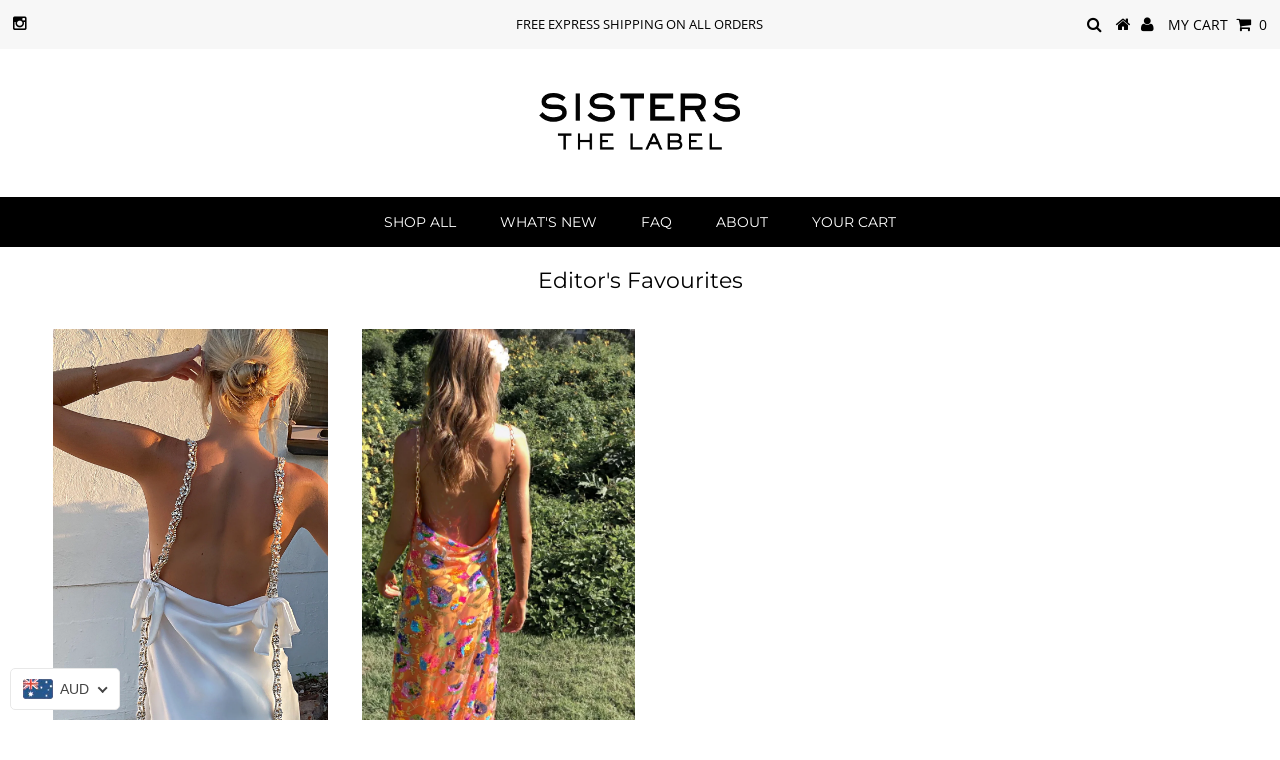

--- FILE ---
content_type: text/css
request_url: https://demandforapps.com/flycart/css/aod_flycart.css
body_size: 4780
content:

.aod-animated {
  -webkit-animation-duration: 1s !important;
  animation-duration: 1s !important;
  -webkit-animation-fill-mode: both;
  animation-fill-mode: both;
}

.aod-animated.infinite {
  -webkit-animation-iteration-count: infinite;
  animation-iteration-count: infinite;
}

@-webkit-keyframes fly_bounceIn {
  from,
  20%,
  40%,
  60%,
  80%,
  to {
    -webkit-animation-timing-function: cubic-bezier(0.215, 0.61, 0.355, 1);
    animation-timing-function: cubic-bezier(0.215, 0.61, 0.355, 1);
  }

  0% {
    opacity: 0;
    -webkit-transform: scale3d(0.3, 0.3, 0.3);
    transform: scale3d(0.3, 0.3, 0.3);
  }

  20% {
    -webkit-transform: scale3d(1.1, 1.1, 1.1);
    transform: scale3d(1.1, 1.1, 1.1);
  }

  40% {
    -webkit-transform: scale3d(0.9, 0.9, 0.9);
    transform: scale3d(0.9, 0.9, 0.9);
  }

  60% {
    opacity: 1;
    -webkit-transform: scale3d(1.03, 1.03, 1.03);
    transform: scale3d(1.03, 1.03, 1.03);
  }

  80% {
    -webkit-transform: scale3d(0.97, 0.97, 0.97);
    transform: scale3d(0.97, 0.97, 0.97);
  }

  to {
    opacity: 1;
    -webkit-transform: scale3d(1, 1, 1);
    transform: scale3d(1, 1, 1);
  }
}

@keyframes fly_bounceIn {
  from,
  20%,
  40%,
  60%,
  80%,
  to {
    -webkit-animation-timing-function: cubic-bezier(0.215, 0.61, 0.355, 1);
    animation-timing-function: cubic-bezier(0.215, 0.61, 0.355, 1);
  }

  0% {
    opacity: 0;
    -webkit-transform: scale3d(0.3, 0.3, 0.3);
    transform: scale3d(0.3, 0.3, 0.3);
  }

  20% {
    -webkit-transform: scale3d(1.1, 1.1, 1.1);
    transform: scale3d(1.1, 1.1, 1.1);
  }

  40% {
    -webkit-transform: scale3d(0.9, 0.9, 0.9);
    transform: scale3d(0.9, 0.9, 0.9);
  }

  60% {
    opacity: 1;
    -webkit-transform: scale3d(1.03, 1.03, 1.03);
    transform: scale3d(1.03, 1.03, 1.03);
  }

  80% {
    -webkit-transform: scale3d(0.97, 0.97, 0.97);
    transform: scale3d(0.97, 0.97, 0.97);
  }

  to {
    opacity: 1;
    -webkit-transform: scale3d(1, 1, 1);
    transform: scale3d(1, 1, 1);
  }
}

.fly_bounceIn {
  -webkit-animation-duration: 0.75s;
  animation-duration: 0.75s;
  -webkit-animation-name: fly_bounceIn;
  animation-name: fly_bounceIn;
}

@-webkit-keyframes fly_shake {
  from,
  to {
    -webkit-transform: translate3d(0, 0, 0);
    transform: translate3d(0, 0, 0);
  }

  10%,
  30%,
  50%,
  70%,
  90% {
    -webkit-transform: translate3d(-5px, 0, 0);
    transform: translate3d(-5px, 0, 0);
  }

  20%,
  40%,
  60%,
  80% {
    -webkit-transform: translate3d(5px, 0, 0);
    transform: translate3d(5px, 0, 0);
  }
}

@keyframes fly_shake {
  from,
  to {
    -webkit-transform: translate3d(0, 0, 0);
    transform: translate3d(0, 0, 0);
  }

  10%,
  30%,
  50%,
  70%,
  90% {
    -webkit-transform: translate3d(-5px, 0, 0);
    transform: translate3d(-5px, 0, 0);
  }

  20%,
  40%,
  60%,
  80% {
    -webkit-transform: translate3d(5px, 0, 0);
    transform: translate3d(5px, 0, 0);
  }
}

.fly_shake {
	-webkit-animation-duration: 0.75s;
  animation-duration: 0.75s;
  -webkit-animation-name: fly_shake;
  animation-name: fly_shake;
}

@keyframes fly_swing {
  20% {
    -webkit-transform: rotate3d(0, 0, 1, 15deg);
    transform: rotate3d(0, 0, 1, 15deg);
  }

  40% {
    -webkit-transform: rotate3d(0, 0, 1, -10deg);
    transform: rotate3d(0, 0, 1, -10deg);
  }

  60% {
    -webkit-transform: rotate3d(0, 0, 1, 5deg);
    transform: rotate3d(0, 0, 1, 5deg);
  }

  80% {
    -webkit-transform: rotate3d(0, 0, 1, -5deg);
    transform: rotate3d(0, 0, 1, -5deg);
  }

  to {
    -webkit-transform: rotate3d(0, 0, 1, 0deg);
    transform: rotate3d(0, 0, 1, 0deg);
  }
}

.fly_swing {
  -webkit-transform-origin: top center;
  transform-origin: top center;
  -webkit-animation-name: fly_swing;
  animation-name: fly_swing;
}
@-webkit-keyframes fly_pulse {
  from {
    -webkit-transform: scale3d(1, 1, 1);
    transform: scale3d(1, 1, 1);
  }

  50% {
    -webkit-transform: scale3d(1.05, 1.05, 1.05);
    transform: scale3d(1.05, 1.05, 1.05);
  }

  to {
    -webkit-transform: scale3d(1, 1, 1);
    transform: scale3d(1, 1, 1);
  }
}

@keyframes fly_pulse {
  from {
    -webkit-transform: scale3d(1, 1, 1);
    transform: scale3d(1, 1, 1);
  }

  50% {
    -webkit-transform: scale3d(1.05, 1.05, 1.05);
    transform: scale3d(1.05, 1.05, 1.05);
  }

  to {
    -webkit-transform: scale3d(1, 1, 1);
    transform: scale3d(1, 1, 1);
  }
}

.fly_pulse {
  -webkit-animation-name: fly_pulse;
  animation-name: fly_pulse;
}

@-webkit-keyframes fly_wobble {
  from {
    -webkit-transform: translate3d(0, 0, 0);
    transform: translate3d(0, 0, 0);
  }

  15% {
    -webkit-transform: translate3d(-25%, 0, 0) rotate3d(0, 0, 1, -5deg);
    transform: translate3d(-25%, 0, 0) rotate3d(0, 0, 1, -5deg);
  }

  30% {
    -webkit-transform: translate3d(20%, 0, 0) rotate3d(0, 0, 1, 3deg);
    transform: translate3d(20%, 0, 0) rotate3d(0, 0, 1, 3deg);
  }

  45% {
    -webkit-transform: translate3d(-15%, 0, 0) rotate3d(0, 0, 1, -3deg);
    transform: translate3d(-15%, 0, 0) rotate3d(0, 0, 1, -3deg);
  }

  60% {
    -webkit-transform: translate3d(10%, 0, 0) rotate3d(0, 0, 1, 2deg);
    transform: translate3d(10%, 0, 0) rotate3d(0, 0, 1, 2deg);
  }

  75% {
    -webkit-transform: translate3d(-5%, 0, 0) rotate3d(0, 0, 1, -1deg);
    transform: translate3d(-5%, 0, 0) rotate3d(0, 0, 1, -1deg);
  }

  to {
    -webkit-transform: translate3d(0, 0, 0);
    transform: translate3d(0, 0, 0);
  }
}

@keyframes fly_wobble {
  from {
    -webkit-transform: translate3d(0, 0, 0);
    transform: translate3d(0, 0, 0);
  }

  15% {
    -webkit-transform: translate3d(-25%, 0, 0) rotate3d(0, 0, 1, -5deg);
    transform: translate3d(-25%, 0, 0) rotate3d(0, 0, 1, -5deg);
  }

  30% {
    -webkit-transform: translate3d(20%, 0, 0) rotate3d(0, 0, 1, 3deg);
    transform: translate3d(20%, 0, 0) rotate3d(0, 0, 1, 3deg);
  }

  45% {
    -webkit-transform: translate3d(-15%, 0, 0) rotate3d(0, 0, 1, -3deg);
    transform: translate3d(-15%, 0, 0) rotate3d(0, 0, 1, -3deg);
  }

  60% {
    -webkit-transform: translate3d(10%, 0, 0) rotate3d(0, 0, 1, 2deg);
    transform: translate3d(10%, 0, 0) rotate3d(0, 0, 1, 2deg);
  }

  75% {
    -webkit-transform: translate3d(-5%, 0, 0) rotate3d(0, 0, 1, -1deg);
    transform: translate3d(-5%, 0, 0) rotate3d(0, 0, 1, -1deg);
  }

  to {
    -webkit-transform: translate3d(0, 0, 0);
    transform: translate3d(0, 0, 0);
  }
}

.fly_wobble {
  -webkit-animation-name: fly_wobble;
  animation-name: fly_wobble;
}

@-webkit-keyframes fly_tada {
  from {
    -webkit-transform: scale3d(1, 1, 1);
    transform: scale3d(1, 1, 1);
  }

  10%,
  20% {
    -webkit-transform: scale3d(0.9, 0.9, 0.9) rotate3d(0, 0, 1, -3deg);
    transform: scale3d(0.9, 0.9, 0.9) rotate3d(0, 0, 1, -3deg);
  }

  30%,
  50%,
  70%,
  90% {
    -webkit-transform: scale3d(1.1, 1.1, 1.1) rotate3d(0, 0, 1, 3deg);
    transform: scale3d(1.1, 1.1, 1.1) rotate3d(0, 0, 1, 3deg);
  }

  40%,
  60%,
  80% {
    -webkit-transform: scale3d(1.1, 1.1, 1.1) rotate3d(0, 0, 1, -3deg);
    transform: scale3d(1.1, 1.1, 1.1) rotate3d(0, 0, 1, -3deg);
  }

  to {
    -webkit-transform: scale3d(1, 1, 1);
    transform: scale3d(1, 1, 1);
  }
}

@keyframes fly_tada {
  from {
    -webkit-transform: scale3d(1, 1, 1);
    transform: scale3d(1, 1, 1);
  }

  10%,
  20% {
    -webkit-transform: scale3d(0.9, 0.9, 0.9) rotate3d(0, 0, 1, -3deg);
    transform: scale3d(0.9, 0.9, 0.9) rotate3d(0, 0, 1, -3deg);
  }

  30%,
  50%,
  70%,
  90% {
    -webkit-transform: scale3d(1.1, 1.1, 1.1) rotate3d(0, 0, 1, 3deg);
    transform: scale3d(1.1, 1.1, 1.1) rotate3d(0, 0, 1, 3deg);
  }

  40%,
  60%,
  80% {
    -webkit-transform: scale3d(1.1, 1.1, 1.1) rotate3d(0, 0, 1, -3deg);
    transform: scale3d(1.1, 1.1, 1.1) rotate3d(0, 0, 1, -3deg);
  }

  to {
    -webkit-transform: scale3d(1, 1, 1);
    transform: scale3d(1, 1, 1);
  }
}

.fly_tada {
  -webkit-animation-name: fly_tada;
  animation-name: fly_tada;
}


@-webkit-keyframes boxpulse {to {box-shadow: 0 0 0 45px rgba(90, 153, 212, 0);}}
@-moz-keyframes boxpulse {to {box-shadow: 0 0 0 45px rgba(90, 153, 212, 0);}}
@-ms-keyframes boxpulse {to {box-shadow: 0 0 0 45px rgba(90, 153, 212, 0);}}
@keyframes boxpulse {to {box-shadow: 0 0 0 45px rgba(90, 153, 212, 0);}}

.boxpulse{
box-shadow: 0 0 0 rgba(204,204,204,0.8);
-webkit-animation: boxpulse 1.25s infinite cubic-bezier(0.66, 0, 0, 1);
-moz-animation: boxpulse 1.25s infinite cubic-bezier(0.66, 0, 0, 1);
-ms-animation: boxpulse 1.25s infinite cubic-bezier(0.66, 0, 0, 1);
animation: boxpulse 1.25s infinite cubic-bezier(0.66, 0, 0, 1);
 
}


/*body.aod-flycart-open, html.aod-flycart-open {
    overflow: hidden !important;
}*/

   .aod_flying_cart{
        position:fixed;
        white-space:normal;
        top:0px;
        z-index: 9999999;
        min-width: 400px;
        width: 30%;
        padding: 20px 30px 0 30px;
        right: -100%;
        background: #ffffff;
        height: 100%;
        border-left: 1px solid #faf3ed;
        box-shadow:-3px 0px 11px 0px rgba(0,0,0,0.1);
    }
    .aod-product-row {
        width:100% !important;
        margin: 2px auto;
        text-align: center;
        margin-bottom: 15px;
        clear: both;
        position: relative;
        border-bottom: 1px solid #f8f8f8;
        padding-bottom: 17px;
        display: inline-block;
		 font-family: inherit;
    }
    .aod-product-row.aod-empty-cart {
        border-bottom: none;
        color: #000;
        padding-bottom: 0px;
        font-family: inherit;
        font-size: 14px;
    }
    .aod-main-heading{
        text-align: left;
        margin-top: 5px;
        margin-bottom: 0;
        text-transform: uppercase;
        letter-spacing: 0;
        font-family: arial;
        font-size:15px;
        font-weight:600;
        color: #000;
        font-family: inherit;
		padding-left: 15px;
		padding-top:0px;
		padding-bottom:0px;
		line-height: 16px;
    }
	.aod-main-heading svg {
		width: 16px;
        position: absolute;
        top: -9px;
        left: -19px;
	
	}
    .aod-product-row .aod-product-image{
        float: left;
        width: 23%;
    }
    .aod-product-row .aod-info-right-area{
        float: left;
        width: 46%;
        padding-left: 10px;
    }
    .aod-product-row .aod-product-name {
        font-weight: 600;
        line-height: 18px;
        margin-top: 0px;
        text-align: left;
         font-family: inherit;
    }
    .aod-total-text{
        float: left;
        font-size: 15px;
        line-height: 22px;
        font-weight: 600;
        font-family: arial;
        text-transform: uppercase;
        padding-top: 2px;
         font-family: inherit;
    }
    .aod-total-amount{
        float: right;
        font-size: 15px;
        line-height: 20px;
        font-family: arial;
        margin-top: 5px;
         font-family: inherit;
    }
    .aod-cart-total-panel{
        float: left;
        width: 87%;
        position: absolute;
        bottom:20px;
        border-top: none;
        padding-top: 15px;
        margin: 0 auto;
        font-family: inherit;
        padding-top: 20px;
		z-index:9999;
    }
    
    .aod-total-price{
        margin: 10px auto 0px;
        color: #000;
        font-weight: 600;
        float: left;
        width: 100%;
        font-weight: 600;
        position: relative;
        top: -10px;
         font-family: inherit;
        font-size: 18px;
    }
    .aod-product-name a {
        text-transform: capitalize;
        font-size: 13px;
        line-height: 14px;
        font-weight: 600;
        opacity: 1;
        word-wrap: break-word;
        color: #000;
         font-family: inherit;
    }
    .aod-remove-from-cart{
        padding: 5px 5px 5px 10px;
        color: #5c5c5c;
        margin: 1% 10px;
        text-align: center;
        float: right;
    }
    .aod-cart-container{
        padding: 6px 0;
        overflow-y:auto!important;
        height: auto;
		max-height:calc(100vh - 265px);
        padding-right:10px;
    }
    
	.aod_flying_cart.type_drawer.ship_progress.discount_yes.cartnotes_yes .aod-cart-container{
	max-height: calc(100vh - 365px);
	}
	
	.aod_flying_cart.type_drawer.ship_progress.discount_yes.agree_yes .aod-cart-container{
	max-height: calc(100vh - 365px);
	}
	
	.aod_flying_cart.type_drawer.ship_progress.discount_yes.cartnotes_yes.agree_yes .aod-cart-container {
    max-height: calc(100vh - 420px);
}
   
    .aod-product-price {
        float: right;
        font-size: 14px;
        margin-left: 0px;
        font-weight: bold;
        padding: 0px;
        font-family: inherit;
        color: #000;
    }
    .aod-product-image img{
        padding: 5px;
        border: none;
        padding-left:0px;
		width:100%;
		max-width:100%;
    }
    .aod-quantity-of-product{
        font-family: arial;
        float: left;
        font-size: 13px;
        font-weight: bold;
    }
    .aod-quantity-container{
        width: 100%;
        margin-bottom: 20px;
        margin-top: 5px;
    }
    .aod-view-cart-button{
        font-size: 11px;
		font-weight: 500;
		padding: 2px 0px 0;
		border: 0px;
		text-transform: capitalize;
		opacity: 1;
		margin: 0 auto;
		position: relative;
		letter-spacing: 0.045em;
		border-radius: 0px;
		text-decoration: underline;
		font-family: inherit;
		text-align: center;
		display: block;	
		outline: none;
        top: 4px;
    }
    .aod_flying_cart hr{
        border:none;
        border-bottom: 1px solid #cccccc;
        margin: 10px auto 12px;
        width:100%;
        border-top: none;
    }
    img.cart-quantity-image{
        position: relative;
        top: 3px;
        margin-right: 4px;
        vertical-align: inherit;
    }
    .aod-fast-checkout{
        background:#34b0b0;
        font-weight: 600;
        color:#fff;
        opacity: 1;
        letter-spacing: 0.035em;
        padding: 10px 0px;
        font-size: 14px;
        font-family: inherit;
        border: 1px solid #34b0b0;
        display:block;
        clear:both;
        text-decoration:none;
        text-transform: uppercase;
        text-align: center;
		width:100%!important;
		appearance: none;
		-moz-appearance: none;
        -webkit-appearance: none;
	    border-radius:0px;
      }
    
    .aod-variant-name {
        font-size: 10px;
        color: #4444449c;
        display: inline-block;
        clear: both;
        font-family: inherit;
    }
    .aod-shop-button-empty {
        font-size: 13px;
        padding: 5px 25px;
        margin: 0 auto;
        font-family: inherit;
        font-weight: 600;
        letter-spacing: 0.5px;
        opacity: 1;
        line-height: normal;
        text-align: center;
        display: inline-block;
        width: 100%;
        color: #5454FF;
    }
    .aod-shop-button-empty:hover {
        color: #5454FF;
    }
    .aod-fluying-cart-hidden{
        right:-100%;
    }
    .aod-fluying-cart-visible{
        right: 0px;
        transition: all 0.5s ease-in-out 0s;
    }
    .aod-info-right-area #aod-quantity-updater {
		color:#000;
        border-radius: 0px !important;
        border: 1px solid #090909 !important;
        font-size: 12px;
        outline: none;
        text-align: center;
        padding: 0px;
        width: 85px;
        height: 28px;
        margin: 0;
        font-family: inherit;
		background: #fff;
		max-height: 28px !important;
        min-height: 28px !important;
       
    }
    .aod-add-quantity{
        border:none;
        border-radius:0px;
        outline:none;
        margin:0px;
        padding:0px 4px;
        line-height:18px;
        font-size:16px;
        position:absolute;
        right:0px;
        top:0px;
       width: 25px;
        height:28px;
        font-weight:600;
        background:transparent;
		border-left: 1px solid #090909;
		max-height: 28px !important;
        min-height: 28px !important;
    }
    .aod-sub-quantity {
        border: none;
        border-radius: 0px;
        outline: none;
        margin: 0px;
        padding: 0px 2px;
        line-height: 21px;
        font-size: 20px;
        position: absolute;
        left: 0px;
        top: 0px;
        width: 25px;
        height: 28px;
        font-weight: 600;
        background: transparent;
		border-right: 1px solid #090909;
        /*padding-bottom: 24px;*/
		z-index: 9999;
    }
    .aod_flying_cart .aod-cart-container::-webkit-scrollbar {
        width: 5px;
        border-radius:10px;
    }
    .aod_flying_cart .aod-cart-container::-webkit-scrollbar-track {
        background: #f1f1f1;
        border-radius:10px;

    }
    .aod_flying_cart .aod-cart-container::-webkit-scrollbar-thumb {
        background: #ccc;
        border-radius:10px;

    }
    .aod_flying_cart .aod-cart-container::-webkit-scrollbar-thumb:hover {
        background: #555;
        border-radius:10px;
    }
   
    .aod-custom-cart-message {
        text-align: center;
        display: block;
        font-size: 12px;
        color: #000;
        padding-bottom: 10px;
         font-family: inherit;
        font-weight: 400;
		line-height: 13px;
    }
	.aod-q-box
	{
width: auto;
float: left;
text-align: left;
margin: 5px 0px 0px;
position: relative;
	}
  
  .aod-extraa-ammount {
    width: 100%;
    float: left;
}

  .aod-extraa-total-text{
        float: left;
        font-size: 11px;
        line-height: 12px;
        font-weight: 600;
        font-family: arial;
        text-transform: capitalize;
        padding-top: 2px;
       font-family: inherit;
         color: #f45757;
    }
    .aod-extraa-total-amount{
        float: right;
        font-size: 11px;
        line-height: 12px;
        font-family: arial;
        margin-top: 5px;
         font-family: inherit;
       color: #f45757;
    }
  
  .aod-product-price strike {
    font-size: 11px;
    position: relative;
    top: -3px;
    color: #000;
}

  .aod-product-price.aod-reduced-price
  {
    color: #f45757;
    font-size: 18px;
  }
  .aod_close_cart {
    float: right;
    cursor: pointer;
    z-index: 9999999;
    cursor: pointer;
}
  .aod_close_cart svg{
  width: 18px !important;
  height: 18px !important;
  position: absolute;
  right: 28px;
  top: 9px;
   z-index: 9999999;
    cursor: pointer;
  }
  
.aod_cart_note {

    width: 100%;

}
  .aod_cart_note input {
    width: 100%;
    font-size: 12px;
    height: 35px;
    padding: 0px 9px;
    color: #000;
    border-radius: 2px;
    border: 1px solid #949494;
    margin-bottom: 10px;

}
.aod_variant_name {

    font-size: 10px;
    font-family: inherit;
    padding: 0;

}

.aod_left_panel_fly {
    position: fixed;
    left: 0px;
    top: 0px;
    width: 70%;
    height: 100%;
    z-index: 999999999999;
	display:none;
	max-width: calc(100% - 400px);
}
.aod_left_panel_fly.overlay_active_aod{
display:block;
}
.aod_cart_form {
    margin: 0 auto;
    padding: 0;
    width: 100%;
}

/* Start type  popup */
.flying_pop_container{
position: fixed;
width: 100%;
height: 100%;
top: 0;
left: 0;
bottom: 0;
z-index: 99999998;
cursor: pointer;
background: rgba(0,0,0,0.5);
display:none;
}
.flying_pop_container.aod-pop-visible{
visibility:visible;
}
.flying_pop_container .aod_flying_cart {
    position: fixed;
    white-space: normal;
    z-index: 9999999;
    min-width: 600px;
    width: 650px;
    padding: 20px 30px 10px 30px;
    background: #ffffff;
	height:auto;
	min-height: 425px;
    border-left: 1px solid #faf3ed;
    box-shadow: -3px 0px 11px 0px rgba(0,0,0,0.1);
    left: 0!important;
    right: 0!important;
    margin: 0px auto;
	top: 50%;
	transform: translate(0, -50%);
	-webkit-transform: translate(0, -50%);
	-moz-transform: translate(0, -50%);
	max-height: 660px;
}
.flying_pop_container .aod_flying_cart .aod-cart-total-panel {
    float: left;
    width: 100%;
    position: relative;
	bottom:5px;
}

.flying_pop_container .aod_flying_cart .aod-cart-container {
   height:auto;
   padding: 6px 0;
   max-height:calc(100vh - 375px);

}

.flying_pop_container .aod_flying_cart.ship_progress.discount_yes.cartnotes_yes .aod-cart-container {
   max-height: calc(100vh - 455px);
}

.flying_pop_container .aod_flying_cart.ship_progress.discount_yes.agree_yes .aod-cart-container {
   max-height: calc(100vh - 455px);
}

 .flying_pop_container .aod_flying_cart.ship_progress.discount_yes.cartnotes_yes.agree_yes .aod-cart-container {
   max-height: calc(100vh - 475px);
   }


/* End type popup */
.aod_cart_discount {
    width: 100%;
}
.discountHeading {
    font-size: 11px;
	text-align: left;
	color: #000;
	padding-bottom: 5px;
	font-family: inherit;
	font-weight: 400;
	margin:0;
	float:left;
	width:100%;
}
.aod_cart_discount_inp {

    width: 100%;
    padding: 5px 10px;
    height: 30px;
    border-radius: 0;
    border: 1px dashed #000;
    font-size: 14px;
    margin: 0;
	margin-bottom: 10px;

}
.newly_added .aod_cart_discount_inp {
    /*width: 65%;*/
	width: 100%;
    padding: 5px 10px;
    height: 29px;
    border-radius: 0;
    border: 1px solid #000;
    font-size: 14px;
    margin: 0;
    margin-bottom: 0px;
    margin-bottom: 5px;
    float: left;
	min-height: 29px;
}
.aod_apply_form svg {
    position: absolute;
    left: 0;
    right: 0;
    top: 5px;
    margin: 0 auto;
}

.newly_added .aod_apply_discount {

    font-size: 13px;
    padding: 4px 5px;
    width: 32%;
    float: left;
    border-radius: 0;
    cursor: pointer;
	min-height:29px;
	display:none!important;
}
.discount_price svg {
    display: none;
}
.apply_clicked svg {
    display: block!important;
}

.discount_response {
    float: left;
    width: 100%;
    display: inline-block;
    margin: 0;
    padding: 0;

}

.discount_label b.discount_label_a {
    font-weight: 600;
    font-size: 13px;
	margin-right: 15px;
}

.discount_label .discount_label_code {
    font-size: 13px;
    /*background: rgba(113,113,113,0.11);*/
    color: #000;
    padding: 0px;
	font-weight: bold;

}
.aod_apply_form {
    float: left;
    width: 100%;
}
.discount_error {
    float: left;
    font-size: 10px;
    margin: 0;
    margin-bottom: 0px;
    padding: 0;
	color: red;
}
.aod_remove_code svg {

    margin-left: 22px;
    position: relative;
    top: 1px;
	display:none;

}
.discount_price {
    font-size: 13px;
}

#shipping_progress_main {
    width: 100%;
    background-color: #f8f8f8;
    margin-bottom: 5px;
}
#shipping_bar_inner {
    width: 1%;
    height: 15px;
    background-color: #50B83C;
}

.aod-shipping-bar-msg {
    text-align: center;
    display: block;
    font-size: 11px;
    color: #000;
    padding-bottom: 7px;
    font-family: inherit;
    font-weight: 400;
}

.aod_flying_cart.upsell_yes{       
       overflow-y:scroll;
    }
	
.aod_upsell_main_panel {
    float: left;
    width: 100%;
	margin-top: 10px;
	margin-bottom: 15px;
    
}
.aod_upsell_slider.owl-loaded {
    padding-top: 15px;
	padding-bottom: 15px;
	background:#f8f8f8;
    padding: 10px;
    border-radius: 10px;
	box-shadow: 2px 2px 6px #ebe4e4;
}
.aod_upsell_panel {
    float: left;
    width: 100%;
}
.aod_proimg {
    width: 15%;
    float: left;
}
.aod_pro_rightpanel {
    float: right;
    width: 80%;
}
	
	.aod_pro_rightpanel h5 {
    padding: 0;
    margin: 0;
    margin-bottom: 5px;
    width: 100%;
	font-size: 14px;
}
.aod_pro_price {
    width: 100%;
    display: block;
    font-size: 12px;
    margin: 0;
    padding: 0;
}

.upsell_options {
    width: 60%;
    font-size: 13px;
    padding: 0px 5px!important;
    height: 25px!important;
    margin: 4px 0px;
	line-height: 25px!important;
}
.aod_upsell_add_product {
    padding: 0px 5px!important;
    margin: 0px 2px;
    display: inline-block;
    font-size: 12px;
    height: 24px!important;
	line-height: 24px;
}
.aod_upsell_slider:nth-of-type(2), .aod_upsell_slider:nth-of-type(3), .aod_upsell_slider:nth-of-type(4) {
    display: none !important;
}

.aod_upsell_main_panel .owl-prev {
    position: absolute;
    top: 11%;
    left: -20px;
	font-size: 40px !important;
	outline:none;
}
.aod_upsell_main_panel .owl-next {
    position: absolute;
    right: -20px;
    top: 11%;
    font-size: 40px !important;
	outline:none;
}

.aod_upsell_main_panel .owl-dots {
    display: none;
}

.aod_flying_cart.upsell_yes.greaterthentwo .aod-cart-total-panel {
    width: 100%!important;
    position: unset!important;
}


    @media (min-width: 320px)  and (max-width: 359px){

        .aod-cart-total-panel {
            width: 88%;
        }
    }

    @media (min-width: 360px)  and (max-width: 370px){

        .aod-cart-total-panel {
            width: 88.5%;
        }

    }

    @media (min-width: 371px)  and (max-width: 375px){

        .aod-cart-total-panel {
            width: 89%;
        }

    }



    @media (min-width: 376px)  and (max-width: 400px){

        .aod-cart-total-panel {
            width: 89.1%;
        }


    }

    @media (min-width: 401px)  and (max-width: 500px){

        .aod-cart-total-panel {
            width: 90%;
        }

    }


    @media (min-width: 501px)  and (max-width: 600px){

        .aod-cart-total-panel {
            width: 91%;
        }

    }

    @media (min-width: 601px)  and (max-width: 700px){

        .aod-cart-total-panel {
            width: 90%;
        }

    }

    @media (min-width: 701px)  and (max-width: 768px){

        .aod-cart-total-panel {
            width: 90%;
        }


    }

    @media (min-width: 769px)  and (max-width: 1024px){

        .aod-cart-total-panel {
            width: 90%;
        }

    }

    @media (max-width: 767px){
        .aod_flying_cart{
            min-width: auto;
            width: 93.5%;
            padding: 20px 15px 0 15px;
        }
        .aod-cart-container {
            height: auto;
			max-height:calc(100vh - 345px);
        }
    .aod_flying_cart.type_drawer.ship_progress.discount_yes.cartnotes_yes .aod-cart-container{
	max-height: calc(100vh - 380px);
	}
	.aod_flying_cart.type_drawer.ship_progress.discount_yes.agree_yes .aod-cart-container{
	max-height: calc(100vh - 380px);
	}
	
	.aod_flying_cart.type_drawer.ship_progress.discount_yes.cartnotes_yes.agree_yes .aod-cart-container {
    max-height: calc(100vh - 400px);
}

		
.flying_pop_container .aod_flying_cart {
      min-width: 97%;
    width: 97%;
	padding: 20px 10px 10px 20px;
	}
	.aod_left_panel_fly {
	display:none!important;
	}
	
	.aod_close_cart svg {
    width: 25px !important;
    height: 25px !important;
    right: 17px;
    top: 9px;
    }
	.aod_cart_discount_inp {
    margin-bottom: 6px;
    }
	
	.aod-product-row {
    margin-bottom: 5px;
    padding-bottom: 10px;
    }
	.aod-main-heading {
    padding-right: 25px;
	margin-top: 0px;
   }
   
   .flying_pop_container .aod_flying_cart.ship_progress.discount_yes.cartnotes_yes .aod-cart-container {
   max-height: calc(100vh - 390px);
   }
   .flying_pop_container .aod_flying_cart.ship_progress.discount_yes.agree_yes .aod-cart-container {
   max-height: calc(100vh - 390px);
   }
   
   .flying_pop_container .aod_flying_cart.ship_progress.discount_yes.cartnotes_yes.agree_yes .aod-cart-container {
   max-height: calc(100vh - 400px);
   }
   .aod_upsell_main_panel .owl-prev {
	   left:0px!important;
   }
   .aod_upsell_main_panel .owl-next {
	   right:0px!important;
   }
   .aod-quantity-container {
    position: relative;
}

   .aod-remove-from-cart {
    margin: 1% 0px;
    position: absolute;
    right: 0;
}


    }
	
	.aod_fly_agree {
    float: left;
    text-align: left;
    width: 100%;
    margin: 6px 0 9px;
}
.aod_fly_agree label {
    display: inline-block;
    margin: 0 10px 0 0;
	position: relative;
    top: 2px;
	width: 4%;
float: left;
z-index: 999;
}
.aod_fly_agree a {
    font-size: 11px;
	/*float: left;
	width: 92%;*/
	color: inherit;
}

.aod_fly_agree span {

    font-size: 10px;
    line-height: 12px !important;
    display: inherit;
    position: relative;
    top: 6px;
    width: 90%;
    float: left;
    font-family: inherit;

}

.hide_upsell{
	display:none!important;
}

.Polaris-Spinner--colorTeal {
    -webkit-filter: brightness(0) saturate(100%) invert(72%) sepia(8%) saturate(2838%) hue-rotate(130deg) brightness(92%) contrast(87%);
    filter: brightness(0) saturate(100%) invert(72%) sepia(8%) saturate(2838%) hue-rotate(130deg) brightness(92%) contrast(87%);
}
.Polaris-Spinner--sizeLarge {
    height: 1.9rem;
    width: 1.9rem;
}

